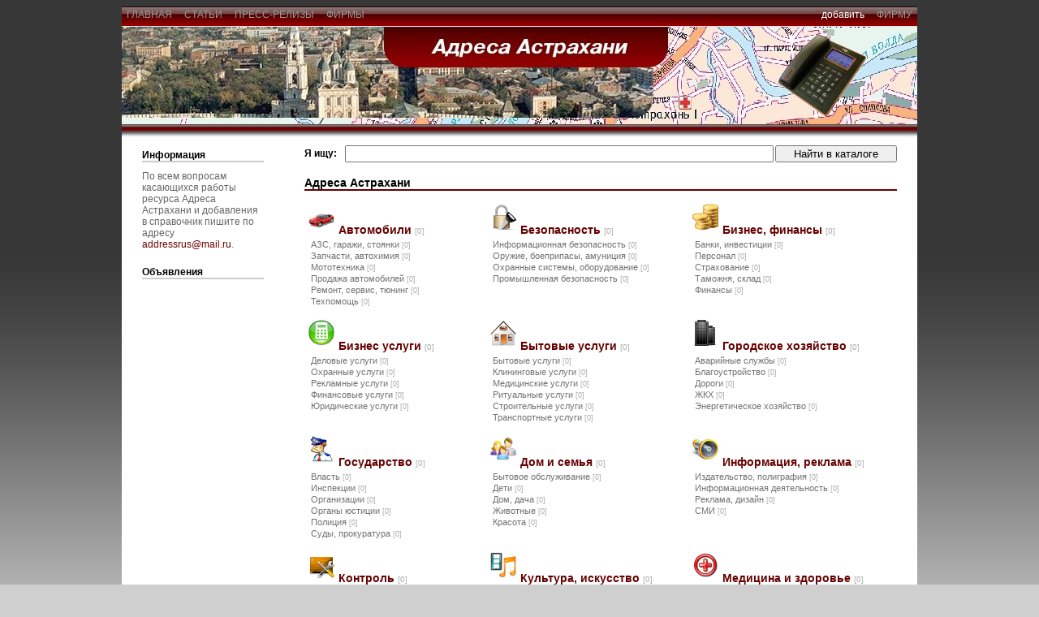

--- FILE ---
content_type: text/html; charset=windows-1251
request_url: http://address-astrakhan.ru/posters/watertransports.html
body_size: 5413
content:
<!DOCTYPE html PUBLIC "-//W3C//DTD XHTML 1.0 Transitional//EN" "http://www.w3.org/TR/xhtml1/DTD/xhtml1-transitional.dtd">

 
<html xmlns="http://www.w3.org/1999/xhtml">
<head>

	
<title>Каталог объявлений | Главная страница</title>
<meta http-equiv="Content-Type" content="text/html;charset=windows-1251" />
<link rel="stylesheet" href="http://address-astrakhan.ru/images/solarstation03/css/template_css.css" type="text/css"/>
<meta name="description" content="Бизнес справочник фирм Астрахани -  адреса и телефоны фирм и организаций города, объявления, статьи о товарах и услугах в Астрахани.">
<meta name="Keywords" content="адреса Астрахани, адрес Астрахань, телефон, фирмы, товары, услуги, организации, объявления Астрахани">
	</head>

<body id="body_bg"><table width="100%" border="0" align="center" cellpadding="0" cellspacing="0" id="main">
  <tr>
    <td>
		<table width="100%" border="0" align="center" cellpadding="0" cellspacing="0" id="wrapper">
		<tr>
			<td valign="top">
				<div id="bgtop2">

					<table width="100%" border="0" cellpadding="0" cellspacing="0">
						<tr>
							<td style="position: relative; top: 0; height: 3px;">
							</td>
						</tr>
						<tr>
							<td align="left">
								<a href="/" class="topmenu_style_r">  главная  </a>
								<a href="http://address-astrakhan.ru/stat" class="topmenu_style_r">  статьи  </a>
								<a href="http://address-astrakhan.ru/news" class="topmenu_style_r">  пресс-релизы  </a>
																																<a href="http://address-astrakhan.ru/firms" class="topmenu_style_r">  фирмы  </a>
								
							</td>
							<td align="right">
								<font color=#ffffff>добавить<font>  
																<a href="http://address-astrakhan.ru/addfirm" class="topmenu_style_l">  фирму  </a>
															</td>
						</tr>
					</table>
				
				</div>
			</td>
        </tr>
		<tr>
			<td valign="top">
				<table width="100%" border="0" cellpadding="0" cellspacing="0" id="header">
					<tr>
					<td align="right" style="padding-right:15px;"><p></p></td>
					</tr>
				</table>
			</td>
		</tr>
		<tr>
			<td valign="top">
				<div id="bgtop"></div>
			</td>
		</tr>
		<tr>
			<td valign="top">
				<table width="100%" border="0" cellpadding="0" cellspacing="0" id="body">
					<tr>
					
					<td valign="top" class="leftm">
																																															
											<div class="leftmodule">

<table cellpadding="0" cellspacing="0" class="moduletable">
		<tr>
			<th valign="top">Информация</th>
			</tr>
			<tr>
				<td>
					<table width="100%" border="0" cellpadding="0" cellspacing="0">
					<tr align="left">
								<td>
По всем вопросам касающихся работы ресурса Адреса Астрахани и добавления в справочник пишите по адресу
<a href="&#109;&#097;&#105;&#108;&#116;&#111;:addressrus&#064;mail.ru?subject=Адреса Астрахани">addressrus&#064;mail.ru</a>.								</td>
							</tr>				

					</table>
				</td>
		</tr>
		</table>
		
		<table cellpadding="0" cellspacing="0" class="moduletable">
		<tr>
			<th valign="top">Объявления</th>
			</tr>
			<tr>
				<td>
					<table width="100%" border="0" cellpadding="0" cellspacing="0">
									<tr align="left">
								<td>

								</td>
							</tr>				
									</table>
				</td>
		</tr>
		</table>


	
</div>									
										</td>
					
					<td width="100%" valign="top">
						<div id="mainbody">
												
	
						       

<form action="http://address-astrakhan.ru/search" method="post">
     <table width="100%" border="0" cellpadding="0" cellspacing="0" style="margin-bottom: 5px;">
          <tr>
               <td><div style="width:50px;"><b>Я ищу:</b></div></td>
               <td width="100%"><input type="text" name="str" style="width:100%"/></td>
               <td style="width: 10px"><img src="http://address-astrakhan.ru//images/solarstation03/images/trpx.gif" border="0"  alt="" style="width: 10px"/></td>
               <td align="center" style="width: 150px"><input value="&nbsp;&nbsp;Найти в каталоге&nbsp;&nbsp;" type="submit" style="width: 150px"/></td>
          </tr>     
     </table>
</form>

<table width="100%" border="0" cellpadding="0" cellspacing="0">
     <tr>
          <td>
               <h2 class="title">Адреса Астрахани</h2>
               <table width="100%" border="0" cellpadding="0" cellspacing="0">
                                                            <tr>
                              <td valign="top">
                    <div><img src="http://address-astrakhan.ru/images/icons/auto.png" hspace="5" vspace="5"><a href="http://address-astrakhan.ru/posters/Cars.html" class="cattitle">Автомобили&nbsp;<b class="cattitle">[0]</b></a></div>
                    <div style="padding-top: 4px;"></div>
                                                            <div><a href="http://address-astrakhan.ru/posters/Gasstation.html" class="subcattitle">АЗС, гаражи, стоянки&nbsp;<b class="subcattitle">[0]</b></a></div>
                    <div style="padding-top: 2px;"></div>
                                                            <div><a href="http://address-astrakhan.ru/posters/Spareparts.html" class="subcattitle">Запчасти, автохимия&nbsp;<b class="subcattitle">[0]</b></a></div>
                    <div style="padding-top: 2px;"></div>
                                                            <div><a href="http://address-astrakhan.ru/posters/Motorequipment.html" class="subcattitle">Мототехника&nbsp;<b class="subcattitle">[0]</b></a></div>
                    <div style="padding-top: 2px;"></div>
                                                            <div><a href="http://address-astrakhan.ru/posters/Carsale.html" class="subcattitle">Продажа автомобилей&nbsp;<b class="subcattitle">[0]</b></a></div>
                    <div style="padding-top: 2px;"></div>
                                                            <div><a href="http://address-astrakhan.ru/posters/Repairservicetuning.html" class="subcattitle">Ремонт, сервис, тюнинг&nbsp;<b class="subcattitle">[0]</b></a></div>
                    <div style="padding-top: 2px;"></div>
                                                            <div><a href="http://address-astrakhan.ru/posters/Technicalhelp.html" class="subcattitle">Техпомощь&nbsp;<b class="subcattitle">[0]</b></a></div>
                    <div style="padding-top: 2px;"></div>
                                                                           </td>
                                             <td valign="top">
                    <div><img src="http://address-astrakhan.ru/images/icons/security.png" hspace="5" vspace="5"><a href="http://address-astrakhan.ru/posters/Safety.html" class="cattitle">Безопасность&nbsp;<b class="cattitle">[0]</b></a></div>
                    <div style="padding-top: 4px;"></div>
                                                            <div><a href="http://address-astrakhan.ru/posters/informationsecurity.html" class="subcattitle">Информационная безопасность&nbsp;<b class="subcattitle">[0]</b></a></div>
                    <div style="padding-top: 2px;"></div>
                                                            <div><a href="http://address-astrakhan.ru/posters/Weapon.html" class="subcattitle">Оружие, боеприпасы, амуниция&nbsp;<b class="subcattitle">[0]</b></a></div>
                    <div style="padding-top: 2px;"></div>
                                                            <div><a href="http://address-astrakhan.ru/posters/Securitysystems.html" class="subcattitle">Охранные системы, оборудование&nbsp;<b class="subcattitle">[0]</b></a></div>
                    <div style="padding-top: 2px;"></div>
                                                            <div><a href="http://address-astrakhan.ru/posters/industrialsafety.html" class="subcattitle">Промышленная безопасность&nbsp;<b class="subcattitle">[0]</b></a></div>
                    <div style="padding-top: 2px;"></div>
                                                                           </td>
                                             <td valign="top">
                    <div><img src="http://address-astrakhan.ru/images/icons/finance.png" hspace="5" vspace="5"><a href="http://address-astrakhan.ru/posters/Business.html" class="cattitle">Бизнес, финансы&nbsp;<b class="cattitle">[0]</b></a></div>
                    <div style="padding-top: 4px;"></div>
                                                            <div><a href="http://address-astrakhan.ru/posters/Banks.html" class="subcattitle">Банки, инвестиции&nbsp;<b class="subcattitle">[0]</b></a></div>
                    <div style="padding-top: 2px;"></div>
                                                            <div><a href="http://address-astrakhan.ru/posters/Personnel.html" class="subcattitle">Персонал&nbsp;<b class="subcattitle">[0]</b></a></div>
                    <div style="padding-top: 2px;"></div>
                                                            <div><a href="http://address-astrakhan.ru/posters/Insurance.html" class="subcattitle">Страхование&nbsp;<b class="subcattitle">[0]</b></a></div>
                    <div style="padding-top: 2px;"></div>
                                                            <div><a href="http://address-astrakhan.ru/posters/Customs.html" class="subcattitle">Таможня, склад&nbsp;<b class="subcattitle">[0]</b></a></div>
                    <div style="padding-top: 2px;"></div>
                                                            <div><a href="http://address-astrakhan.ru/posters/Finance.html" class="subcattitle">Финансы&nbsp;<b class="subcattitle">[0]</b></a></div>
                    <div style="padding-top: 2px;"></div>
                                                                           </td>
                              </tr>
     <tr height="10">
          <td colspan="3">
          </td>
     </tr>
                              <tr>
                              <td valign="top">
                    <div><img src="http://address-astrakhan.ru/images/icons/businessuslugi.png" hspace="5" vspace="5"><a href="http://address-astrakhan.ru/posters/Servicebusiness.html" class="cattitle">Бизнес услуги&nbsp;<b class="cattitle">[0]</b></a></div>
                    <div style="padding-top: 4px;"></div>
                                                            <div><a href="http://address-astrakhan.ru/posters/Businessservice.html" class="subcattitle">Деловые услуги&nbsp;<b class="subcattitle">[0]</b></a></div>
                    <div style="padding-top: 2px;"></div>
                                                            <div><a href="http://address-astrakhan.ru/posters/Securityservices.html" class="subcattitle">Охранные услуги&nbsp;<b class="subcattitle">[0]</b></a></div>
                    <div style="padding-top: 2px;"></div>
                                                            <div><a href="http://address-astrakhan.ru/posters/Advertizingservice.html" class="subcattitle">Рекламные услуги&nbsp;<b class="subcattitle">[0]</b></a></div>
                    <div style="padding-top: 2px;"></div>
                                                            <div><a href="http://address-astrakhan.ru/posters/Financialservices.html" class="subcattitle">Финансовые услуги&nbsp;<b class="subcattitle">[0]</b></a></div>
                    <div style="padding-top: 2px;"></div>
                                                            <div><a href="http://address-astrakhan.ru/posters/Legalservices.html" class="subcattitle">Юридические услуги&nbsp;<b class="subcattitle">[0]</b></a></div>
                    <div style="padding-top: 2px;"></div>
                                                                           </td>
                                             <td valign="top">
                    <div><img src="http://address-astrakhan.ru/images/icons/7975787151dom.png" hspace="5" vspace="5"><a href="http://address-astrakhan.ru/posters/Services.html" class="cattitle">Бытовые услуги&nbsp;<b class="cattitle">[0]</b></a></div>
                    <div style="padding-top: 4px;"></div>
                                                            <div><a href="http://address-astrakhan.ru/posters/service.html" class="subcattitle">Бытовые услуги&nbsp;<b class="subcattitle">[0]</b></a></div>
                    <div style="padding-top: 2px;"></div>
                                                            <div><a href="http://address-astrakhan.ru/posters/Kliningovyeofservice.html" class="subcattitle">Клининговые услуги&nbsp;<b class="subcattitle">[0]</b></a></div>
                    <div style="padding-top: 2px;"></div>
                                                            <div><a href="http://address-astrakhan.ru/posters/Medicalservices.html" class="subcattitle">Медицинские услуги&nbsp;<b class="subcattitle">[0]</b></a></div>
                    <div style="padding-top: 2px;"></div>
                                                            <div><a href="http://address-astrakhan.ru/posters/Funeralservices.html" class="subcattitle">Ритуальные услуги&nbsp;<b class="subcattitle">[0]</b></a></div>
                    <div style="padding-top: 2px;"></div>
                                                            <div><a href="http://address-astrakhan.ru/posters/Constructionservices.html" class="subcattitle">Строительные услуги&nbsp;<b class="subcattitle">[0]</b></a></div>
                    <div style="padding-top: 2px;"></div>
                                                            <div><a href="http://address-astrakhan.ru/posters/Transportservices.html" class="subcattitle">Транспортные услуги&nbsp;<b class="subcattitle">[0]</b></a></div>
                    <div style="padding-top: 2px;"></div>
                                                                           </td>
                                             <td valign="top">
                    <div><img src="http://address-astrakhan.ru/images/icons/sity.png" hspace="5" vspace="5"><a href="http://address-astrakhan.ru/posters/Municipal.html" class="cattitle">Городское хозяйство&nbsp;<b class="cattitle">[0]</b></a></div>
                    <div style="padding-top: 4px;"></div>
                                                            <div><a href="http://address-astrakhan.ru/posters/Emergencyservices.html" class="subcattitle">Аварийные службы&nbsp;<b class="subcattitle">[0]</b></a></div>
                    <div style="padding-top: 2px;"></div>
                                                            <div><a href="http://address-astrakhan.ru/posters/Improvement.html" class="subcattitle">Благоустройство&nbsp;<b class="subcattitle">[0]</b></a></div>
                    <div style="padding-top: 2px;"></div>
                                                            <div><a href="http://address-astrakhan.ru/posters/Roads.html" class="subcattitle">Дороги&nbsp;<b class="subcattitle">[0]</b></a></div>
                    <div style="padding-top: 2px;"></div>
                                                            <div><a href="http://address-astrakhan.ru/posters/housingandcommunalservices.html" class="subcattitle">ЖКХ&nbsp;<b class="subcattitle">[0]</b></a></div>
                    <div style="padding-top: 2px;"></div>
                                                            <div><a href="http://address-astrakhan.ru/posters/Powereconomy.html" class="subcattitle">Энергетическое хозяйство&nbsp;<b class="subcattitle">[0]</b></a></div>
                    <div style="padding-top: 2px;"></div>
                                                                           </td>
                              </tr>
     <tr height="10">
          <td colspan="3">
          </td>
     </tr>
                              <tr>
                              <td valign="top">
                    <div><img src="http://address-astrakhan.ru/images/icons/police.png" hspace="5" vspace="5"><a href="http://address-astrakhan.ru/posters/State.html" class="cattitle">Государство&nbsp;<b class="cattitle">[0]</b></a></div>
                    <div style="padding-top: 4px;"></div>
                                                            <div><a href="http://address-astrakhan.ru/posters/Power.html" class="subcattitle">Власть&nbsp;<b class="subcattitle">[0]</b></a></div>
                    <div style="padding-top: 2px;"></div>
                                                            <div><a href="http://address-astrakhan.ru/posters/Inspections.html" class="subcattitle">Инспекции&nbsp;<b class="subcattitle">[0]</b></a></div>
                    <div style="padding-top: 2px;"></div>
                                                            <div><a href="http://address-astrakhan.ru/posters/Organizations.html" class="subcattitle">Организации&nbsp;<b class="subcattitle">[0]</b></a></div>
                    <div style="padding-top: 2px;"></div>
                                                            <div><a href="http://address-astrakhan.ru/posters/Judicialauthorities.html" class="subcattitle">Органы юстиции&nbsp;<b class="subcattitle">[0]</b></a></div>
                    <div style="padding-top: 2px;"></div>
                                                            <div><a href="http://address-astrakhan.ru/posters/Police.html" class="subcattitle">Полиция&nbsp;<b class="subcattitle">[0]</b></a></div>
                    <div style="padding-top: 2px;"></div>
                                                            <div><a href="http://address-astrakhan.ru/posters/Courtsprosecutors.html" class="subcattitle">Суды, прокуратура&nbsp;<b class="subcattitle">[0]</b></a></div>
                    <div style="padding-top: 2px;"></div>
                                                                           </td>
                                             <td valign="top">
                    <div><img src="http://address-astrakhan.ru/images/icons/family.png" hspace="5" vspace="5"><a href="http://address-astrakhan.ru/posters/Houseandfamily.html" class="cattitle">Дом и семья&nbsp;<b class="cattitle">[0]</b></a></div>
                    <div style="padding-top: 4px;"></div>
                                                            <div><a href="http://address-astrakhan.ru/posters/Consumerservices.html" class="subcattitle">Бытовое обслуживание&nbsp;<b class="subcattitle">[0]</b></a></div>
                    <div style="padding-top: 2px;"></div>
                                                            <div><a href="http://address-astrakhan.ru/posters/Children.html" class="subcattitle">Дети&nbsp;<b class="subcattitle">[0]</b></a></div>
                    <div style="padding-top: 2px;"></div>
                                                            <div><a href="http://address-astrakhan.ru/posters/Housegiving.html" class="subcattitle">Дом, дача&nbsp;<b class="subcattitle">[0]</b></a></div>
                    <div style="padding-top: 2px;"></div>
                                                            <div><a href="http://address-astrakhan.ru/posters/Animals.html" class="subcattitle">Животные&nbsp;<b class="subcattitle">[0]</b></a></div>
                    <div style="padding-top: 2px;"></div>
                                                            <div><a href="http://address-astrakhan.ru/posters/Beauty.html" class="subcattitle">Красота&nbsp;<b class="subcattitle">[0]</b></a></div>
                    <div style="padding-top: 2px;"></div>
                                                                           </td>
                                             <td valign="top">
                    <div><img src="http://address-astrakhan.ru/images/icons/advertisment.png" hspace="5" vspace="5"><a href="http://address-astrakhan.ru/posters/Information.html" class="cattitle">Информация, реклама&nbsp;<b class="cattitle">[0]</b></a></div>
                    <div style="padding-top: 4px;"></div>
                                                            <div><a href="http://address-astrakhan.ru/posters/Publishing.html" class="subcattitle">Издательство, полиграфия&nbsp;<b class="subcattitle">[0]</b></a></div>
                    <div style="padding-top: 2px;"></div>
                                                            <div><a href="http://address-astrakhan.ru/posters/Informationactivities.html" class="subcattitle">Информационная деятельность&nbsp;<b class="subcattitle">[0]</b></a></div>
                    <div style="padding-top: 2px;"></div>
                                                            <div><a href="http://address-astrakhan.ru/posters/Advertizingdesign.html" class="subcattitle">Реклама, дизайн&nbsp;<b class="subcattitle">[0]</b></a></div>
                    <div style="padding-top: 2px;"></div>
                                                            <div><a href="http://address-astrakhan.ru/posters/smi.html" class="subcattitle">СМИ&nbsp;<b class="subcattitle">[0]</b></a></div>
                    <div style="padding-top: 2px;"></div>
                                                                           </td>
                              </tr>
     <tr height="10">
          <td colspan="3">
          </td>
     </tr>
                              <tr>
                              <td valign="top">
                    <div><img src="http://address-astrakhan.ru/images/icons/control-center.png" hspace="5" vspace="5"><a href="http://address-astrakhan.ru/posters/control.html" class="cattitle">Контроль&nbsp;<b class="cattitle">[0]</b></a></div>
                    <div style="padding-top: 4px;"></div>
                                                            <div><a href="http://address-astrakhan.ru/posters/audit.html" class="subcattitle">Аудит&nbsp;<b class="subcattitle">[1]</b></a></div>
                    <div style="padding-top: 2px;"></div>
                                                            <div><a href="http://address-astrakhan.ru/posters/licence.html" class="subcattitle">Лицензирование&nbsp;<b class="subcattitle">[0]</b></a></div>
                    <div style="padding-top: 2px;"></div>
                                                            <div><a href="http://address-astrakhan.ru/posters/assessment.html" class="subcattitle">Оценка&nbsp;<b class="subcattitle">[0]</b></a></div>
                    <div style="padding-top: 2px;"></div>
                                                            <div><a href="http://address-astrakhan.ru/posters/certification.html" class="subcattitle">Сертификация&nbsp;<b class="subcattitle">[0]</b></a></div>
                    <div style="padding-top: 2px;"></div>
                                                            <div><a href="http://address-astrakhan.ru/posters/Expert.html" class="subcattitle">Экспертиза&nbsp;<b class="subcattitle">[0]</b></a></div>
                    <div style="padding-top: 2px;"></div>
                                                                           </td>
                                             <td valign="top">
                    <div><img src="http://address-astrakhan.ru/images/icons/kino-music.png" hspace="5" vspace="5"><a href="http://address-astrakhan.ru/posters/Culture.html" class="cattitle">Культура, искусство&nbsp;<b class="cattitle">[0]</b></a></div>
                    <div style="padding-top: 4px;"></div>
                                                            <div><a href="http://address-astrakhan.ru/posters/Archiveslibraries.html" class="subcattitle">Архивы, библиотеки&nbsp;<b class="subcattitle">[0]</b></a></div>
                    <div style="padding-top: 2px;"></div>
                                                            <div><a href="http://address-astrakhan.ru/posters/Exhibitionsmuseums.html" class="subcattitle">Выставки, музеи&nbsp;<b class="subcattitle">[0]</b></a></div>
                    <div style="padding-top: 2px;"></div>
                                                            <div><a href="http://address-astrakhan.ru/posters/Art.html" class="subcattitle">Искусство&nbsp;<b class="subcattitle">[0]</b></a></div>
                    <div style="padding-top: 2px;"></div>
                                                            <div><a href="http://address-astrakhan.ru/posters/cinema.html" class="subcattitle">Кино, театр, музыка&nbsp;<b class="subcattitle">[0]</b></a></div>
                    <div style="padding-top: 2px;"></div>
                                                            <div><a href="http://address-astrakhan.ru/posters/recordingstudio.html" class="subcattitle">Студии звукозаписи&nbsp;<b class="subcattitle">[0]</b></a></div>
                    <div style="padding-top: 2px;"></div>
                                                                           </td>
                                             <td valign="top">
                    <div><img src="http://address-astrakhan.ru/images/icons/medicina.png" hspace="5" vspace="5"><a href="http://address-astrakhan.ru/posters/Medicine.html" class="cattitle">Медицина и здоровье&nbsp;<b class="cattitle">[0]</b></a></div>
                    <div style="padding-top: 4px;"></div>
                                                            <div><a href="http://address-astrakhan.ru/posters/Health.html" class="subcattitle">Здоровье&nbsp;<b class="subcattitle">[0]</b></a></div>
                    <div style="padding-top: 2px;"></div>
                                                            <div><a href="http://address-astrakhan.ru/posters/Drugsequipment.html" class="subcattitle">Лекарства, оборудование&nbsp;<b class="subcattitle">[0]</b></a></div>
                    <div style="padding-top: 2px;"></div>
                                                            <div><a href="http://address-astrakhan.ru/posters/Medicalinstitutions.html" class="subcattitle">Лечебные учреждения&nbsp;<b class="subcattitle">[0]</b></a></div>
                    <div style="padding-top: 2px;"></div>
                                                            <div><a href="http://address-astrakhan.ru/posters/Experts.html" class="subcattitle">Специалисты&nbsp;<b class="subcattitle">[0]</b></a></div>
                    <div style="padding-top: 2px;"></div>
                                                                           </td>
                              </tr>
     <tr height="10">
          <td colspan="3">
          </td>
     </tr>
                              <tr>
                              <td valign="top">
                    <div><img src="http://address-astrakhan.ru/images/icons/science.png" hspace="5" vspace="5"><a href="http://address-astrakhan.ru/posters/Scienceandeducation.html" class="cattitle">Наука и образование&nbsp;<b class="cattitle">[0]</b></a></div>
                    <div style="padding-top: 4px;"></div>
                                                            <div><a href="http://address-astrakhan.ru/posters/Courses.html" class="subcattitle">Курсы&nbsp;<b class="subcattitle">[0]</b></a></div>
                    <div style="padding-top: 2px;"></div>
                                                            <div><a href="http://address-astrakhan.ru/posters/Science.html" class="subcattitle">Наука&nbsp;<b class="subcattitle">[0]</b></a></div>
                    <div style="padding-top: 2px;"></div>
                                                            <div><a href="http://address-astrakhan.ru/posters/Education.html" class="subcattitle">Образование&nbsp;<b class="subcattitle">[0]</b></a></div>
                    <div style="padding-top: 2px;"></div>
                                                            <div><a href="http://address-astrakhan.ru/posters/Trainingsseminars.html" class="subcattitle">Тренинги, семинары&nbsp;<b class="subcattitle">[0]</b></a></div>
                    <div style="padding-top: 2px;"></div>
                                                                           </td>
                                             <td valign="top">
                    <div><img src="http://address-astrakhan.ru/images/icons/public.png" hspace="5" vspace="5"><a href="http://address-astrakhan.ru/posters/Society.html" class="cattitle">Общество, социальная сфера&nbsp;<b class="cattitle">[0]</b></a></div>
                    <div style="padding-top: 4px;"></div>
                                                            <div><a href="http://address-astrakhan.ru/posters/Publicorganizations.html" class="subcattitle">Общественные организации&nbsp;<b class="subcattitle">[0]</b></a></div>
                    <div style="padding-top: 2px;"></div>
                                                            <div><a href="http://address-astrakhan.ru/posters/Pensionfunds.html" class="subcattitle">Пенсионные фонды&nbsp;<b class="subcattitle">[0]</b></a></div>
                    <div style="padding-top: 2px;"></div>
                                                            <div><a href="http://address-astrakhan.ru/posters/Religion.html" class="subcattitle">Религия&nbsp;<b class="subcattitle">[0]</b></a></div>
                    <div style="padding-top: 2px;"></div>
                                                            <div><a href="http://address-astrakhan.ru/posters/Institutions.html" class="subcattitle">Учреждения&nbsp;<b class="subcattitle">[0]</b></a></div>
                    <div style="padding-top: 2px;"></div>
                                                            <div><a href="http://address-astrakhan.ru/posters/Ecology.html" class="subcattitle">Экология&nbsp;<b class="subcattitle">[0]</b></a></div>
                    <div style="padding-top: 2px;"></div>
                                                                           </td>
                                             <td valign="top">
                    <div><img src="http://address-astrakhan.ru/images/icons/warehause.png" hspace="5" vspace="5"><a href="http://address-astrakhan.ru/posters/Production.html" class="cattitle">Производство&nbsp;<b class="cattitle">[0]</b></a></div>
                    <div style="padding-top: 4px;"></div>
                                                            <div><a href="http://address-astrakhan.ru/posters/Materials.html" class="subcattitle">Материалы, сырье&nbsp;<b class="subcattitle">[0]</b></a></div>
                    <div style="padding-top: 2px;"></div>
                                                            <div><a href="http://address-astrakhan.ru/posters/Equipment.html" class="subcattitle">Оборудование, инструменты&nbsp;<b class="subcattitle">[0]</b></a></div>
                    <div style="padding-top: 2px;"></div>
                                                            <div><a href="http://address-astrakhan.ru/posters/Productions.html" class="subcattitle">Продукция&nbsp;<b class="subcattitle">[0]</b></a></div>
                    <div style="padding-top: 2px;"></div>
                                                            <div><a href="http://address-astrakhan.ru/posters/Works.html" class="subcattitle">Работы&nbsp;<b class="subcattitle">[0]</b></a></div>
                    <div style="padding-top: 2px;"></div>
                                                            <div><a href="http://address-astrakhan.ru/posters/Ruralforestry.html" class="subcattitle">Сельское, лесное хозяйство&nbsp;<b class="subcattitle">[0]</b></a></div>
                    <div style="padding-top: 2px;"></div>
                                                                           </td>
                              </tr>
     <tr height="10">
          <td colspan="3">
          </td>
     </tr>
                              <tr>
                              <td valign="top">
                    <div><img src="http://address-astrakhan.ru/images/icons/turizm.png" hspace="5" vspace="5"><a href="http://address-astrakhan.ru/posters/Entertainments.html" class="cattitle">Развлечения, отдых&nbsp;<b class="cattitle">[0]</b></a></div>
                    <div style="padding-top: 4px;"></div>
                                                            <div><a href="http://address-astrakhan.ru/posters/Hotels.html" class="subcattitle">Гостиницы&nbsp;<b class="subcattitle">[0]</b></a></div>
                    <div style="padding-top: 2px;"></div>
                                                            <div><a href="http://address-astrakhan.ru/posters/Cafe.html" class="subcattitle">Кафе, рестораны, бары&nbsp;<b class="subcattitle">[0]</b></a></div>
                    <div style="padding-top: 2px;"></div>
                                                            <div><a href="http://address-astrakhan.ru/posters/Clubsoninterests.html" class="subcattitle">Клубы по интересам&nbsp;<b class="subcattitle">[0]</b></a></div>
                    <div style="padding-top: 2px;"></div>
                                                            <div><a href="http://address-astrakhan.ru/posters/Holidayscelebrations.html" class="subcattitle">Праздники, торжества&nbsp;<b class="subcattitle">[0]</b></a></div>
                    <div style="padding-top: 2px;"></div>
                                                            <div><a href="http://address-astrakhan.ru/posters/Sports.html" class="subcattitle">Спорт, туризм&nbsp;<b class="subcattitle">[0]</b></a></div>
                    <div style="padding-top: 2px;"></div>
                                                            <div><a href="http://address-astrakhan.ru/posters/Centersofentertainments.html" class="subcattitle">Центры развлечений&nbsp;<b class="subcattitle">[0]</b></a></div>
                    <div style="padding-top: 2px;"></div>
                                                                           </td>
                                             <td valign="top">
                    <div><img src="http://address-astrakhan.ru/images/icons/net.png" hspace="5" vspace="5"><a href="http://address-astrakhan.ru/posters/Communication.html" class="cattitle">Связь, телекоммуникации&nbsp;<b class="cattitle">[0]</b></a></div>
                    <div style="padding-top: 4px;"></div>
                                                            <div><a href="http://address-astrakhan.ru/posters/Internet.html" class="subcattitle">Интернет&nbsp;<b class="subcattitle">[0]</b></a></div>
                    <div style="padding-top: 2px;"></div>
                                                            <div><a href="http://address-astrakhan.ru/posters/Mobilecommunication.html" class="subcattitle">Мобильная связь&nbsp;<b class="subcattitle">[0]</b></a></div>
                    <div style="padding-top: 2px;"></div>
                                                            <div><a href="http://address-astrakhan.ru/posters/Mailphone.html" class="subcattitle">Почта, телефон&nbsp;<b class="subcattitle">[0]</b></a></div>
                    <div style="padding-top: 2px;"></div>
                                                            <div><a href="http://address-astrakhan.ru/posters/Radiotelevision.html" class="subcattitle">Радио, телевидение&nbsp;<b class="subcattitle">[0]</b></a></div>
                    <div style="padding-top: 2px;"></div>
                                                                           </td>
                                             <td valign="top">
                    <div><img src="http://address-astrakhan.ru/images/icons/estate.png" hspace="5" vspace="5"><a href="http://address-astrakhan.ru/posters/Construction.html" class="cattitle">Строительство, недвижимость&nbsp;<b class="cattitle">[0]</b></a></div>
                    <div style="padding-top: 4px;"></div>
                                                            <div><a href="http://address-astrakhan.ru/posters/Architectureanddesign.html" class="subcattitle">Архитектура и проектирование&nbsp;<b class="subcattitle">[0]</b></a></div>
                    <div style="padding-top: 2px;"></div>
                                                            <div><a href="http://address-astrakhan.ru/posters/Realestate.html" class="subcattitle">Недвижимость&nbsp;<b class="subcattitle">[0]</b></a></div>
                    <div style="padding-top: 2px;"></div>
                                                            <div><a href="http://address-astrakhan.ru/posters/Constructionequipment.html" class="subcattitle">Строительная техника&nbsp;<b class="subcattitle">[0]</b></a></div>
                    <div style="padding-top: 2px;"></div>
                                                            <div><a href="http://address-astrakhan.ru/posters/Constructionexamination.html" class="subcattitle">Строительная экспертиза&nbsp;<b class="subcattitle">[17]</b></a></div>
                    <div style="padding-top: 2px;"></div>
                                                            <div><a href="http://address-astrakhan.ru/posters/Constructionmaterials.html" class="subcattitle">Строительные материалы&nbsp;<b class="subcattitle">[0]</b></a></div>
                    <div style="padding-top: 2px;"></div>
                                                            <div><a href="http://address-astrakhan.ru/posters/Constructionworks.html" class="subcattitle">Строительные работы&nbsp;<b class="subcattitle">[0]</b></a></div>
                    <div style="padding-top: 2px;"></div>
                                                                           </td>
                              </tr>
     <tr height="10">
          <td colspan="3">
          </td>
     </tr>
                              <tr>
                              <td valign="top">
                    <div><img src="http://address-astrakhan.ru/images/icons/mycomp.png" hspace="5" vspace="5"><a href="http://address-astrakhan.ru/posters/Goods.html" class="cattitle">Товары для дома и офиса&nbsp;<b class="cattitle">[0]</b></a></div>
                    <div style="padding-top: 4px;"></div>
                                                            <div><a href="http://address-astrakhan.ru/posters/Audiovideo.html" class="subcattitle">Аудио, видео&nbsp;<b class="subcattitle">[0]</b></a></div>
                    <div style="padding-top: 2px;"></div>
                                                            <div><a href="http://address-astrakhan.ru/posters/Householdappliances.html" class="subcattitle">Бытовая техника&nbsp;<b class="subcattitle">[0]</b></a></div>
                    <div style="padding-top: 2px;"></div>
                                                            <div><a href="http://address-astrakhan.ru/posters/Computersofficeequipment.html" class="subcattitle">Компьютеры, оргтехника&nbsp;<b class="subcattitle">[0]</b></a></div>
                    <div style="padding-top: 2px;"></div>
                                                            <div><a href="http://address-astrakhan.ru/posters/Furniturelamps.html" class="subcattitle">Мебель, светильники&nbsp;<b class="subcattitle">[0]</b></a></div>
                    <div style="padding-top: 2px;"></div>
                                                            <div><a href="http://address-astrakhan.ru/posters/Homedecoration.html" class="subcattitle">Предметы интерьера&nbsp;<b class="subcattitle">[0]</b></a></div>
                    <div style="padding-top: 2px;"></div>
                                                            <div><a href="http://address-astrakhan.ru/posters/Flowers.html" class="subcattitle">Цветы&nbsp;<b class="subcattitle">[0]</b></a></div>
                    <div style="padding-top: 2px;"></div>
                                                                           </td>
                                             <td valign="top">
                    <div><img src="http://address-astrakhan.ru/images/icons/center_torgovli.png" hspace="5" vspace="5"><a href="http://address-astrakhan.ru/posters/Trade.html" class="cattitle">Торговля&nbsp;<b class="cattitle">[0]</b></a></div>
                    <div style="padding-top: 4px;"></div>
                                                            <div><a href="http://address-astrakhan.ru/posters/Wholesaletrade.html" class="subcattitle">Оптовая торговля&nbsp;<b class="subcattitle">[0]</b></a></div>
                    <div style="padding-top: 2px;"></div>
                                                            <div><a href="http://address-astrakhan.ru/posters/Productsdrinkstobacco.html" class="subcattitle">Продукты, напитки, табак&nbsp;<b class="subcattitle">[0]</b></a></div>
                    <div style="padding-top: 2px;"></div>
                                                            <div><a href="http://address-astrakhan.ru/posters/Manufacturedgoods.html" class="subcattitle">Промтовары&nbsp;<b class="subcattitle">[0]</b></a></div>
                    <div style="padding-top: 2px;"></div>
                                                            <div><a href="http://address-astrakhan.ru/posters/Supermarkets.html" class="subcattitle">Супермаркеты, гипермаркеты&nbsp;<b class="subcattitle">[0]</b></a></div>
                    <div style="padding-top: 2px;"></div>
                                                            <div><a href="http://address-astrakhan.ru/posters/Shoping.html" class="subcattitle">Торговые центры&nbsp;<b class="subcattitle">[0]</b></a></div>
                    <div style="padding-top: 2px;"></div>
                                                                           </td>
                                             <td valign="top">
                    <div><img src="http://address-astrakhan.ru/images/icons/transport.png" hspace="5" vspace="5"><a href="http://address-astrakhan.ru/posters/Transport.html" class="cattitle">Транспорт&nbsp;<b class="cattitle">[0]</b></a></div>
                    <div style="padding-top: 4px;"></div>
                                                            <div><a href="http://address-astrakhan.ru/posters/Airtransport.html" class="subcattitle">Авиатранспорт&nbsp;<b class="subcattitle">[0]</b></a></div>
                    <div style="padding-top: 2px;"></div>
                                                            <div><a href="http://address-astrakhan.ru/posters/Motortransport.html" class="subcattitle">Автотранспорт&nbsp;<b class="subcattitle">[0]</b></a></div>
                    <div style="padding-top: 2px;"></div>
                                                            <div><a href="http://address-astrakhan.ru/posters/Watertransport.html" class="subcattitle">Водный транспорт&nbsp;<b class="subcattitle">[0]</b></a></div>
                    <div style="padding-top: 2px;"></div>
                                                            <div><a href="http://address-astrakhan.ru/posters/Railwaytransport.html" class="subcattitle">Железнодорожный транспорт&nbsp;<b class="subcattitle">[0]</b></a></div>
                    <div style="padding-top: 2px;"></div>
                                                            <div><a href="http://address-astrakhan.ru/posters/Transportpublic.html" class="subcattitle">Транспорт общественный&nbsp;<b class="subcattitle">[0]</b></a></div>
                    <div style="padding-top: 2px;"></div>
                                                            <div><a href="http://address-astrakhan.ru/posters/Forwardingoffreights.html" class="subcattitle">Экспедирование грузов&nbsp;<b class="subcattitle">[0]</b></a></div>
                    <div style="padding-top: 2px;"></div>
                                                                           </td>
                              </tr>
     <tr height="10">
          <td colspan="3">
          </td>
     </tr>
</tr>
</table>


          </td>
     </tr>     
</table>  
							
												</div> 
					</td>
					
					<td valign="top" class="rightm">
												
																		
											</td>
					
					</tr>
				</table>
			</td>

		</tr>
		<tr>
			<td valign="top">
				<table width="100%" border="0" cellpadding="0" cellspacing="0" id="bottom">
					<tr>
						<td valign="top">
							<div id="user1">
								<table cellpadding="0" cellspacing="0" class="moduletable">
									<tr>
										<th valign="top">Последние фирмы</th>
									</tr>
									<tr>
										<td>
											
																																		<div><a href="http://address-astrakhan.ru/firms/21_full.html" class="footertitle">Проектэксперт – АСТ</a></div>
																							<div><a href="http://address-astrakhan.ru/firms/20_full.html" class="footertitle">Стройэкспертпро Астрахань</a></div>
																							<div><a href="http://address-astrakhan.ru/firms/19_full.html" class="footertitle">Астра-смета</a></div>
																																	
										</td>
									</tr>
								</table>							
							</div>
						</td>						
						<td valign="top">
							<div id="user2">
								<table cellpadding="0" cellspacing="0" class="moduletable">
									<tr>
										<th valign="top">Последние статьи</th>
									</tr>
									<tr>
										<td>
																																	<div><a href="http://address-astrakhan.ru/stat/54_stat.html" class="footertitle"> Порядок проведения повторной экспертизы про</a></div>
																						<div><a href="http://address-astrakhan.ru/stat/53_stat.html" class="footertitle"> Ошибки при расчёте сметной стоимости и способы их предотвращения в условиях Астраханской области</a></div>
																						<div><a href="http://address-astrakhan.ru/stat/52_stat.html" class="footertitle">  Актуальные проблемы и инновационные решения в экспертизе сметной документации социальной инфраструктуры в Астраханской области</a></div>
																																	
										</td>
									</tr>
								</table>
							</div>
						</td>
						<td valign="top">
							<div id="user3">
								<table cellpadding="0" cellspacing="0" class="moduletable">
									<tr>
										<th valign="top">Последние пресс-релизы</th>
									</tr>
									<tr>
										<td>
																																		<div><a href="http://address-astrakhan.ru/news/20.html" class="footertitle">17-06-2025 Проблемы с адресацией в новых районах Астраханской области: что нужно знать покупателям</a></div>
																							<div><a href="http://address-astrakhan.ru/news/19.html" class="footertitle">17-06-2025 Близость к учебным заведениям в Астрахани: лучшие районы для семьи с детьми</a></div>
																							<div><a href="http://address-astrakhan.ru/news/18.html" class="footertitle">17-06-2025 Где искать жилье у воды в Астраханской области: обзор прибрежных районов</a></div>
																																	
										</td>
									</tr>
								</table>
							</div>
						</td>
					</tr>
				</table>
			</td>
		</tr>
		<tr>
			<td>
				<table width="100%" border="0" cellpadding="0" cellspacing="0">
					<tr>
						<td valign="top">
							<div id="footer" align="center">
								<div style="padding-top: 7px"></div>
																<div style="padding-top: 7px"></div>
							</div>
							<div align="center" style="padding-top: 10px;"></div>
							<div>© 2013-<script type="text/javascript">dt = new Date();document.write(dt.getFullYear());</script> <a href="/" title="Адреса Астрахани">Адреса Астрахани</a></div>
						</td>
					</tr>
				</table>
			</td>
		</tr>

		</table>
	</td>

</tr>

</table>

</body>

</html>		